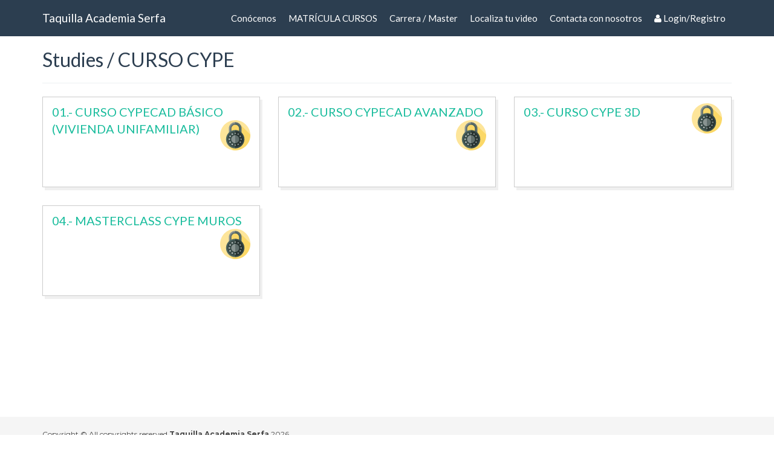

--- FILE ---
content_type: text/html; charset=UTF-8
request_url: https://taquilla.academiaserfa.com/studies.php?id=28
body_size: 3384
content:
<!DOCTYPE html>
<html lang="en">
<head><meta charset="gb18030">
    
    <meta http-equiv="X-UA-Compatible" content="IE=edge">
    <meta name="viewport" content="width=device-width, initial-scale=1">
    <link rel="icon" type="image/png" href="https://taquilla.academiaserfa.com//templates/version2/assets/img/favicon-32x32.png" sizes="32x32">
    <link rel="icon" type="image/png" href="https://taquilla.academiaserfa.com//templates/version2/assets/img/favicon-16x16.png" sizes="16x16">
    
    <title>Studies / CURSO CYPE - Taquilla Academia Serfa</title>

    <!-- Core CSS -->
    <link href="https://taquilla.academiaserfa.com//templates/version2/assets/css/bootstrap.flatly.min.css" rel="stylesheet">

    <!-- FontAwesome -->
    <link href="https://taquilla.academiaserfa.com//templates/version2/assets/css/font-awesome.min.css" rel="stylesheet">

    <!-- Sweetalert -->
    <link href="https://taquilla.academiaserfa.com//templates/version2/assets/js/plugins/sweetalert/sweetalert2.min.css" rel="stylesheet">

    <!-- Google Font Montserrat -->
    <link href="https://fonts.googleapis.com/css?family=Montserrat:400,700" rel="stylesheet" type="text/css">

    
    <script src="https://taquilla.academiaserfa.com//templates/version2/assets/js/jquery.min.js"></script>

    <!-- Custom styles for this template -->
    <link href="https://taquilla.academiaserfa.com//templates/version2/assets/css/custom.css" rel="stylesheet">

    <!-- HTML5 shim and Respond.js IE8 support of HTML5 elements and media queries -->
    <!--[if lt IE 9]>
      <script src="https://oss.maxcdn.com/html5shiv/3.7.2/html5shiv.min.js"></script>
      <script src="https://oss.maxcdn.com/respond/1.4.2/respond.min.js"></script>
    <![endif]-->
    
        
    </head>

<body role="document" >

    <!-- Fixed navbar -->
    <div class="navbar navbar-default navbar-fixed-top" role="navigation">
        <div class="container">
            <div class="navbar-header">
                <button type="button" class="navbar-toggle" data-toggle="collapse" data-target=".navbar-collapse">
                    <span class="sr-only">Toggle navigation</span>
                    <span class="icon-bar"></span>
                    <span class="icon-bar"></span>
                    <span class="icon-bar"></span>
                </button>
                <a class="navbar-brand" href="https://taquilla.academiaserfa.com/">Taquilla Academia Serfa</a>
            </div>
            <div class="navbar-collapse collapse">
                <ul class="nav navbar-nav pull-right">
                    <li><a href="https://taquilla.academiaserfa.com/page.php?id=1">Conócenos</a></li>
					<li><a href="https://taquilla.academiaserfa.com/order.php">MATRÍCULA CURSOS</a></li>
                    <li><a href="https://taquilla.academiaserfa.com/studies.php">Carrera / Master</a></li>
					<li><a href="https://taquilla.academiaserfa.com/tags.php">Localiza tu video</a></li>
                    <li><a href="https://taquilla.academiaserfa.com/contact.php">Contacta con nosotros</a></li>
                                        <li><a href="login.php"><i class="fa fa-user"></i> Login/Registro</a></li>
                                    </ul>
            </div><!--/.nav-collapse -->
        </div>
    </div>
    <div class="clear"></div>

    <div class="container" role="main">
        <div class="row">
            <div class="col-md-12">
                <h1 class="h2">Studies / CURSO CYPE</h1>
                <hr>
            </div>
        </div>
        <div class="row">
            <div class="col-xs-12 col-lg-6 col-lg-offset-3">
                <div class="alert alert-danger" style="display:none;">
                    <ul>
                                            </ul>
                </div>
            </div>
        </div>
    </div>
    <div class="minheight">

<div class="container" role="main">
    <div class="row">
                <div class="col-xs-12 col-sm-12 col-md-4 col-lg-4">
            <a href="categories.php?id=174" class="studies ">
            01.- CURSO CYPECAD BÁSICO (VIVIENDA UNIFAMILIAR)
                        <svg version="1.1" xmlns="http://www.w3.org/2000/svg" xmlns:xlink="http://www.w3.org/1999/xlink" x="0px" y="0px" viewBox="0 0 512 512" style="enable-background:new 0 0 512 512;width: 50px;float: right;" xml:space="preserve"> <path style="fill:#FDE59A;" d="M511.721,244.233C505.569,108.311,393.44,0,256,0C114.615,0,0,114.615,0,256 c0,130.096,97.045,237.519,222.692,253.845L511.721,244.233z"></path> <path style="fill:#FBD867;" d="M512,256c0-3.945-0.103-7.866-0.279-11.767L332.701,65.214L186.886,78.461l-41.069,354.508 l76.877,76.877C233.596,511.262,244.712,512,256,512C397.384,512,512,397.384,512,256z"></path> <path style="fill:#4C6460;" d="M256.001,38.958L233.74,55.653l22.261,22.261c35.295,0,64,28.717,64,64v86.372h38.957v-86.372 C358.958,85.143,312.772,38.958,256.001,38.958z"></path> <g> <path style="fill:#616F6D;" d="M364.523,141.914v86.372h-22.261c0,0,0-38.734,0-86.372s-38.623-86.261-86.261-86.261l-11.13-11.13 l11.13-11.13C315.838,33.392,364.523,82.077,364.523,141.914z"></path> <path style="fill:#616F6D;" d="M153.045,141.914v86.372h38.957v-86.372c0-35.283,28.705-64,64-64V38.958 C199.23,38.958,153.045,85.143,153.045,141.914z"></path> </g> <path style="fill:#889391;" d="M256.001,33.392v22.261c-47.638,0-86.261,38.623-86.261,86.261s0,86.372,0,86.372h-22.261v-86.372 C147.479,82.077,196.164,33.392,256.001,33.392z"></path> <path style="fill:#394B48;" d="M256.001,166.957l-55.652,155.826l55.652,155.826c86.061,0,155.826-69.766,155.826-155.826 S342.062,166.957,256.001,166.957z"></path> <path style="fill:#4C6460;" d="M100.175,322.783c0,86.061,69.766,155.826,155.826,155.826V166.957 C169.941,166.957,100.175,236.722,100.175,322.783z"></path> <path style="fill:#263230;" d="M256.001,189.217l-44.522,133.565l44.522,133.565c73.648,0,133.565-59.917,133.565-133.565 S329.65,189.217,256.001,189.217z"></path> <path style="fill:#394B48;" d="M122.436,322.783c0,73.648,59.917,133.565,133.565,133.565v-267.13 C182.353,189.217,122.436,249.135,122.436,322.783z"></path> <path style="fill:#616F6D;" d="M256.001,256l-22.261,66.783l22.261,66.783c36.824,0,66.783-29.959,66.783-66.783 S292.826,256,256.001,256z"></path> <g> <path style="fill:#889391;" d="M189.219,322.783c0,36.824,29.959,66.783,66.783,66.783V256 C219.177,256,189.219,285.959,189.219,322.783z"></path> <rect x="244.87" y="211.478" style="fill:#889391;" width="22.261" height="22.261"></rect> </g> <g> <rect x="194.758" y="224.816" transform="matrix(-0.866 0.5 -0.5 -0.866 502.1672 337.3346)" style="fill:#C3C9C8;" width="22.26" height="22.26"></rect> <rect x="158.041" y="261.445" transform="matrix(-0.5 0.866 -0.866 -0.5 489.8138 262.3601)" style="fill:#C3C9C8;" width="22.26" height="22.26"></rect> <rect x="144.551" y="311.507" style="fill:#C3C9C8;" width="22.261" height="22.261"></rect> <rect x="157.891" y="361.622" transform="matrix(0.5 0.866 -0.866 0.5 407.3188 39.9964)" style="fill:#C3C9C8;" width="22.26" height="22.26"></rect> <rect x="194.524" y="398.343" transform="matrix(0.866 0.5 -0.5 0.866 232.2948 -47.968)" style="fill:#C3C9C8;" width="22.26" height="22.26"></rect> </g> <g> <rect x="244.58" y="411.826" style="fill:#889391;" width="22.261" height="22.261"></rect> <rect x="294.693" y="398.485" transform="matrix(0.866 -0.5 0.5 0.866 -163.8375 207.7954)" style="fill:#889391;" width="22.26" height="22.26"></rect> <rect x="331.42" y="361.858" transform="matrix(0.5 -0.866 0.866 0.5 -151.7436 483.1448)" style="fill:#889391;" width="22.26" height="22.26"></rect> <rect x="344.899" y="311.797" style="fill:#889391;" width="22.261" height="22.261"></rect> <rect x="331.559" y="261.687" transform="matrix(-0.5 -0.866 0.866 -0.5 277.7726 706.0038)" style="fill:#889391;" width="22.26" height="22.26"></rect> <rect x="294.926" y="224.964" transform="matrix(-0.866 -0.5 0.5 -0.866 453.0576 593.588)" style="fill:#889391;" width="22.26" height="22.26"></rect> </g> <g> </g> <g> </g> <g> </g> <g> </g> <g> </g> <g> </g> <g> </g> <g> </g> <g> </g> <g> </g> <g> </g> <g> </g> <g> </g> <g> </g> <g> </g> </svg>
                        </a>
        </div>
                <div class="col-xs-12 col-sm-12 col-md-4 col-lg-4">
            <a href="categories.php?id=216" class="studies ">
            02.- CURSO CYPECAD AVANZADO
                        <svg version="1.1" xmlns="http://www.w3.org/2000/svg" xmlns:xlink="http://www.w3.org/1999/xlink" x="0px" y="0px" viewBox="0 0 512 512" style="enable-background:new 0 0 512 512;width: 50px;float: right;" xml:space="preserve"> <path style="fill:#FDE59A;" d="M511.721,244.233C505.569,108.311,393.44,0,256,0C114.615,0,0,114.615,0,256 c0,130.096,97.045,237.519,222.692,253.845L511.721,244.233z"></path> <path style="fill:#FBD867;" d="M512,256c0-3.945-0.103-7.866-0.279-11.767L332.701,65.214L186.886,78.461l-41.069,354.508 l76.877,76.877C233.596,511.262,244.712,512,256,512C397.384,512,512,397.384,512,256z"></path> <path style="fill:#4C6460;" d="M256.001,38.958L233.74,55.653l22.261,22.261c35.295,0,64,28.717,64,64v86.372h38.957v-86.372 C358.958,85.143,312.772,38.958,256.001,38.958z"></path> <g> <path style="fill:#616F6D;" d="M364.523,141.914v86.372h-22.261c0,0,0-38.734,0-86.372s-38.623-86.261-86.261-86.261l-11.13-11.13 l11.13-11.13C315.838,33.392,364.523,82.077,364.523,141.914z"></path> <path style="fill:#616F6D;" d="M153.045,141.914v86.372h38.957v-86.372c0-35.283,28.705-64,64-64V38.958 C199.23,38.958,153.045,85.143,153.045,141.914z"></path> </g> <path style="fill:#889391;" d="M256.001,33.392v22.261c-47.638,0-86.261,38.623-86.261,86.261s0,86.372,0,86.372h-22.261v-86.372 C147.479,82.077,196.164,33.392,256.001,33.392z"></path> <path style="fill:#394B48;" d="M256.001,166.957l-55.652,155.826l55.652,155.826c86.061,0,155.826-69.766,155.826-155.826 S342.062,166.957,256.001,166.957z"></path> <path style="fill:#4C6460;" d="M100.175,322.783c0,86.061,69.766,155.826,155.826,155.826V166.957 C169.941,166.957,100.175,236.722,100.175,322.783z"></path> <path style="fill:#263230;" d="M256.001,189.217l-44.522,133.565l44.522,133.565c73.648,0,133.565-59.917,133.565-133.565 S329.65,189.217,256.001,189.217z"></path> <path style="fill:#394B48;" d="M122.436,322.783c0,73.648,59.917,133.565,133.565,133.565v-267.13 C182.353,189.217,122.436,249.135,122.436,322.783z"></path> <path style="fill:#616F6D;" d="M256.001,256l-22.261,66.783l22.261,66.783c36.824,0,66.783-29.959,66.783-66.783 S292.826,256,256.001,256z"></path> <g> <path style="fill:#889391;" d="M189.219,322.783c0,36.824,29.959,66.783,66.783,66.783V256 C219.177,256,189.219,285.959,189.219,322.783z"></path> <rect x="244.87" y="211.478" style="fill:#889391;" width="22.261" height="22.261"></rect> </g> <g> <rect x="194.758" y="224.816" transform="matrix(-0.866 0.5 -0.5 -0.866 502.1672 337.3346)" style="fill:#C3C9C8;" width="22.26" height="22.26"></rect> <rect x="158.041" y="261.445" transform="matrix(-0.5 0.866 -0.866 -0.5 489.8138 262.3601)" style="fill:#C3C9C8;" width="22.26" height="22.26"></rect> <rect x="144.551" y="311.507" style="fill:#C3C9C8;" width="22.261" height="22.261"></rect> <rect x="157.891" y="361.622" transform="matrix(0.5 0.866 -0.866 0.5 407.3188 39.9964)" style="fill:#C3C9C8;" width="22.26" height="22.26"></rect> <rect x="194.524" y="398.343" transform="matrix(0.866 0.5 -0.5 0.866 232.2948 -47.968)" style="fill:#C3C9C8;" width="22.26" height="22.26"></rect> </g> <g> <rect x="244.58" y="411.826" style="fill:#889391;" width="22.261" height="22.261"></rect> <rect x="294.693" y="398.485" transform="matrix(0.866 -0.5 0.5 0.866 -163.8375 207.7954)" style="fill:#889391;" width="22.26" height="22.26"></rect> <rect x="331.42" y="361.858" transform="matrix(0.5 -0.866 0.866 0.5 -151.7436 483.1448)" style="fill:#889391;" width="22.26" height="22.26"></rect> <rect x="344.899" y="311.797" style="fill:#889391;" width="22.261" height="22.261"></rect> <rect x="331.559" y="261.687" transform="matrix(-0.5 -0.866 0.866 -0.5 277.7726 706.0038)" style="fill:#889391;" width="22.26" height="22.26"></rect> <rect x="294.926" y="224.964" transform="matrix(-0.866 -0.5 0.5 -0.866 453.0576 593.588)" style="fill:#889391;" width="22.26" height="22.26"></rect> </g> <g> </g> <g> </g> <g> </g> <g> </g> <g> </g> <g> </g> <g> </g> <g> </g> <g> </g> <g> </g> <g> </g> <g> </g> <g> </g> <g> </g> <g> </g> </svg>
                        </a>
        </div>
                <div class="col-xs-12 col-sm-12 col-md-4 col-lg-4">
            <a href="categories.php?id=177" class="studies ">
            03.- CURSO CYPE 3D
                        <svg version="1.1" xmlns="http://www.w3.org/2000/svg" xmlns:xlink="http://www.w3.org/1999/xlink" x="0px" y="0px" viewBox="0 0 512 512" style="enable-background:new 0 0 512 512;width: 50px;float: right;" xml:space="preserve"> <path style="fill:#FDE59A;" d="M511.721,244.233C505.569,108.311,393.44,0,256,0C114.615,0,0,114.615,0,256 c0,130.096,97.045,237.519,222.692,253.845L511.721,244.233z"></path> <path style="fill:#FBD867;" d="M512,256c0-3.945-0.103-7.866-0.279-11.767L332.701,65.214L186.886,78.461l-41.069,354.508 l76.877,76.877C233.596,511.262,244.712,512,256,512C397.384,512,512,397.384,512,256z"></path> <path style="fill:#4C6460;" d="M256.001,38.958L233.74,55.653l22.261,22.261c35.295,0,64,28.717,64,64v86.372h38.957v-86.372 C358.958,85.143,312.772,38.958,256.001,38.958z"></path> <g> <path style="fill:#616F6D;" d="M364.523,141.914v86.372h-22.261c0,0,0-38.734,0-86.372s-38.623-86.261-86.261-86.261l-11.13-11.13 l11.13-11.13C315.838,33.392,364.523,82.077,364.523,141.914z"></path> <path style="fill:#616F6D;" d="M153.045,141.914v86.372h38.957v-86.372c0-35.283,28.705-64,64-64V38.958 C199.23,38.958,153.045,85.143,153.045,141.914z"></path> </g> <path style="fill:#889391;" d="M256.001,33.392v22.261c-47.638,0-86.261,38.623-86.261,86.261s0,86.372,0,86.372h-22.261v-86.372 C147.479,82.077,196.164,33.392,256.001,33.392z"></path> <path style="fill:#394B48;" d="M256.001,166.957l-55.652,155.826l55.652,155.826c86.061,0,155.826-69.766,155.826-155.826 S342.062,166.957,256.001,166.957z"></path> <path style="fill:#4C6460;" d="M100.175,322.783c0,86.061,69.766,155.826,155.826,155.826V166.957 C169.941,166.957,100.175,236.722,100.175,322.783z"></path> <path style="fill:#263230;" d="M256.001,189.217l-44.522,133.565l44.522,133.565c73.648,0,133.565-59.917,133.565-133.565 S329.65,189.217,256.001,189.217z"></path> <path style="fill:#394B48;" d="M122.436,322.783c0,73.648,59.917,133.565,133.565,133.565v-267.13 C182.353,189.217,122.436,249.135,122.436,322.783z"></path> <path style="fill:#616F6D;" d="M256.001,256l-22.261,66.783l22.261,66.783c36.824,0,66.783-29.959,66.783-66.783 S292.826,256,256.001,256z"></path> <g> <path style="fill:#889391;" d="M189.219,322.783c0,36.824,29.959,66.783,66.783,66.783V256 C219.177,256,189.219,285.959,189.219,322.783z"></path> <rect x="244.87" y="211.478" style="fill:#889391;" width="22.261" height="22.261"></rect> </g> <g> <rect x="194.758" y="224.816" transform="matrix(-0.866 0.5 -0.5 -0.866 502.1672 337.3346)" style="fill:#C3C9C8;" width="22.26" height="22.26"></rect> <rect x="158.041" y="261.445" transform="matrix(-0.5 0.866 -0.866 -0.5 489.8138 262.3601)" style="fill:#C3C9C8;" width="22.26" height="22.26"></rect> <rect x="144.551" y="311.507" style="fill:#C3C9C8;" width="22.261" height="22.261"></rect> <rect x="157.891" y="361.622" transform="matrix(0.5 0.866 -0.866 0.5 407.3188 39.9964)" style="fill:#C3C9C8;" width="22.26" height="22.26"></rect> <rect x="194.524" y="398.343" transform="matrix(0.866 0.5 -0.5 0.866 232.2948 -47.968)" style="fill:#C3C9C8;" width="22.26" height="22.26"></rect> </g> <g> <rect x="244.58" y="411.826" style="fill:#889391;" width="22.261" height="22.261"></rect> <rect x="294.693" y="398.485" transform="matrix(0.866 -0.5 0.5 0.866 -163.8375 207.7954)" style="fill:#889391;" width="22.26" height="22.26"></rect> <rect x="331.42" y="361.858" transform="matrix(0.5 -0.866 0.866 0.5 -151.7436 483.1448)" style="fill:#889391;" width="22.26" height="22.26"></rect> <rect x="344.899" y="311.797" style="fill:#889391;" width="22.261" height="22.261"></rect> <rect x="331.559" y="261.687" transform="matrix(-0.5 -0.866 0.866 -0.5 277.7726 706.0038)" style="fill:#889391;" width="22.26" height="22.26"></rect> <rect x="294.926" y="224.964" transform="matrix(-0.866 -0.5 0.5 -0.866 453.0576 593.588)" style="fill:#889391;" width="22.26" height="22.26"></rect> </g> <g> </g> <g> </g> <g> </g> <g> </g> <g> </g> <g> </g> <g> </g> <g> </g> <g> </g> <g> </g> <g> </g> <g> </g> <g> </g> <g> </g> <g> </g> </svg>
                        </a>
        </div>
                <div class="col-xs-12 col-sm-12 col-md-4 col-lg-4">
            <a href="categories.php?id=178" class="studies ">
            04.- MASTERCLASS CYPE MUROS
                        <svg version="1.1" xmlns="http://www.w3.org/2000/svg" xmlns:xlink="http://www.w3.org/1999/xlink" x="0px" y="0px" viewBox="0 0 512 512" style="enable-background:new 0 0 512 512;width: 50px;float: right;" xml:space="preserve"> <path style="fill:#FDE59A;" d="M511.721,244.233C505.569,108.311,393.44,0,256,0C114.615,0,0,114.615,0,256 c0,130.096,97.045,237.519,222.692,253.845L511.721,244.233z"></path> <path style="fill:#FBD867;" d="M512,256c0-3.945-0.103-7.866-0.279-11.767L332.701,65.214L186.886,78.461l-41.069,354.508 l76.877,76.877C233.596,511.262,244.712,512,256,512C397.384,512,512,397.384,512,256z"></path> <path style="fill:#4C6460;" d="M256.001,38.958L233.74,55.653l22.261,22.261c35.295,0,64,28.717,64,64v86.372h38.957v-86.372 C358.958,85.143,312.772,38.958,256.001,38.958z"></path> <g> <path style="fill:#616F6D;" d="M364.523,141.914v86.372h-22.261c0,0,0-38.734,0-86.372s-38.623-86.261-86.261-86.261l-11.13-11.13 l11.13-11.13C315.838,33.392,364.523,82.077,364.523,141.914z"></path> <path style="fill:#616F6D;" d="M153.045,141.914v86.372h38.957v-86.372c0-35.283,28.705-64,64-64V38.958 C199.23,38.958,153.045,85.143,153.045,141.914z"></path> </g> <path style="fill:#889391;" d="M256.001,33.392v22.261c-47.638,0-86.261,38.623-86.261,86.261s0,86.372,0,86.372h-22.261v-86.372 C147.479,82.077,196.164,33.392,256.001,33.392z"></path> <path style="fill:#394B48;" d="M256.001,166.957l-55.652,155.826l55.652,155.826c86.061,0,155.826-69.766,155.826-155.826 S342.062,166.957,256.001,166.957z"></path> <path style="fill:#4C6460;" d="M100.175,322.783c0,86.061,69.766,155.826,155.826,155.826V166.957 C169.941,166.957,100.175,236.722,100.175,322.783z"></path> <path style="fill:#263230;" d="M256.001,189.217l-44.522,133.565l44.522,133.565c73.648,0,133.565-59.917,133.565-133.565 S329.65,189.217,256.001,189.217z"></path> <path style="fill:#394B48;" d="M122.436,322.783c0,73.648,59.917,133.565,133.565,133.565v-267.13 C182.353,189.217,122.436,249.135,122.436,322.783z"></path> <path style="fill:#616F6D;" d="M256.001,256l-22.261,66.783l22.261,66.783c36.824,0,66.783-29.959,66.783-66.783 S292.826,256,256.001,256z"></path> <g> <path style="fill:#889391;" d="M189.219,322.783c0,36.824,29.959,66.783,66.783,66.783V256 C219.177,256,189.219,285.959,189.219,322.783z"></path> <rect x="244.87" y="211.478" style="fill:#889391;" width="22.261" height="22.261"></rect> </g> <g> <rect x="194.758" y="224.816" transform="matrix(-0.866 0.5 -0.5 -0.866 502.1672 337.3346)" style="fill:#C3C9C8;" width="22.26" height="22.26"></rect> <rect x="158.041" y="261.445" transform="matrix(-0.5 0.866 -0.866 -0.5 489.8138 262.3601)" style="fill:#C3C9C8;" width="22.26" height="22.26"></rect> <rect x="144.551" y="311.507" style="fill:#C3C9C8;" width="22.261" height="22.261"></rect> <rect x="157.891" y="361.622" transform="matrix(0.5 0.866 -0.866 0.5 407.3188 39.9964)" style="fill:#C3C9C8;" width="22.26" height="22.26"></rect> <rect x="194.524" y="398.343" transform="matrix(0.866 0.5 -0.5 0.866 232.2948 -47.968)" style="fill:#C3C9C8;" width="22.26" height="22.26"></rect> </g> <g> <rect x="244.58" y="411.826" style="fill:#889391;" width="22.261" height="22.261"></rect> <rect x="294.693" y="398.485" transform="matrix(0.866 -0.5 0.5 0.866 -163.8375 207.7954)" style="fill:#889391;" width="22.26" height="22.26"></rect> <rect x="331.42" y="361.858" transform="matrix(0.5 -0.866 0.866 0.5 -151.7436 483.1448)" style="fill:#889391;" width="22.26" height="22.26"></rect> <rect x="344.899" y="311.797" style="fill:#889391;" width="22.261" height="22.261"></rect> <rect x="331.559" y="261.687" transform="matrix(-0.5 -0.866 0.866 -0.5 277.7726 706.0038)" style="fill:#889391;" width="22.26" height="22.26"></rect> <rect x="294.926" y="224.964" transform="matrix(-0.866 -0.5 0.5 -0.866 453.0576 593.588)" style="fill:#889391;" width="22.26" height="22.26"></rect> </g> <g> </g> <g> </g> <g> </g> <g> </g> <g> </g> <g> </g> <g> </g> <g> </g> <g> </g> <g> </g> <g> </g> <g> </g> <g> </g> <g> </g> <g> </g> </svg>
                        </a>
        </div>
            </div>
</div> <!-- /container -->

</div><!-- MinHeight Div -->
<div class="footer">
    <div class="container">
        <p class="text-muted">Copyright &copy; All copyrights reserved <b>Taquilla Academia Serfa</b> 2026</p>
    </div>
</div>
    <!-- JS Lib. -->
    <script type="text/javascript" src="https://taquilla.academiaserfa.com//templates/version2/assets/js/bootstrap.min.js"></script>
    <script type="text/javascript" src="https://taquilla.academiaserfa.com//includes/jscripts/lazyload/jquery.lazyload.min.js"></script>
    <script type="text/javascript" src="https://taquilla.academiaserfa.com//templates/version2/assets/js/plugins/sweetalert/sweetalert2.all.min.js"></script>
    <script type="text/javascript" src="https://taquilla.academiaserfa.com//templates/version2/assets/js/scripts.js"></script>
    	
    
    <script>
	(function(i,s,o,g,r,a,m){i['GoogleAnalyticsObject']=r;i[r]=i[r]||function(){
	(i[r].q=i[r].q||[]).push(arguments)},i[r].l=1*new Date();a=s.createElement(o),
	m=s.getElementsByTagName(o)[0];a.async=1;a.src=g;m.parentNode.insertBefore(a,m)
	})(window,document,'script','//www.google-analytics.com/analytics.js','ga');
	ga('create', 'UA-62335119-1', 'auto');
	ga('send', 'pageview');
    </script>
    


<script language="javascript">
document.addEventListener("contextmenu", function(e){
    e.preventDefault();
}, false);
</script>



<!-- Facebook Pixel Code -->
<script>
!function(f,b,e,v,n,t,s){if(f.fbq)return;n=f.fbq=function(){n.callMethod?
n.callMethod.apply(n,arguments):n.queue.push(arguments)};if(!f._fbq)f._fbq=n;
n.push=n;n.loaded=!0;n.version='2.0';n.queue=[];t=b.createElement(e);t.async=!0;
t.src=v;s=b.getElementsByTagName(e)[0];s.parentNode.insertBefore(t,s)}(window,
document,'script','https://connect.facebook.net/en_US/fbevents.js');
fbq('init', '1786539464961589');
fbq('track', 'PageView');
</script>
<noscript><img height="1" width="1" style="display:none"
src="https://www.facebook.com/tr?id=1786539464961589&ev=PageView&noscript=1"
/></noscript>
<!-- DO NOT MODIFY -->
<!-- End Facebook Pixel Code -->



  </body>
</html>


--- FILE ---
content_type: text/css
request_url: https://taquilla.academiaserfa.com//templates/version2/assets/css/custom.css
body_size: 2607
content:
body {
  padding-top: 60px;
}
.indexbody {
  padding-top: 0;
}
.toploginbutton {
  border-bottom: 2px dotted #FFF !important;
}
.masthead-nav > li > a {
  text-transform: uppercase;
  font-size: 100%;
  font-family: Montserrat,"Helvetica Neue",Helvetica,Arial,sans-serif;
}

/* Footer */
.footer {
  width: 100%;
  height: 60px;
  background-color: #f5f5f5;
  margin-top: 30px;
}
.container .text-muted {
  margin: 20px 0;
  color: #444;
  font-size: 12px;
  font-family: Montserrat,"Helvetica Neue",Helvetica,Arial,sans-serif;
}
.minheight {
  min-height: 500px;
}


/* User Login */
.navbar-login {
  width: 305px;
  padding: 10px;
  padding-bottom: 0px;
}
.navbar-login-session {
  padding: 10px;
  padding-bottom: 0px;
  padding-top: 0px;
}
.icon-size {
  font-size: 87px;
}
.logindropdown {
  margin-left: 30px;
}
.logindropdown > a {
  padding-top: 5px !important;
  padding-bottom: 0 !important;
}
.logindropdown .dropdown-menu {
  left: auto;
  right: 0;
}
.loginavatar {
  border-radius: 100%;
  width: 50px;
  height: 50px;
}
.loginmainavatar {
  width: 87px;
  height: 87px;
}

/* Login Page Styles */
.main {
  max-width: 320px;
  margin: 0 auto;
}
.login-or {
  position: relative;
  font-size: 18px;
  color: #aaa;
  margin-top: 10px;
  margin-bottom: 10px;
  padding-top: 10px;
  padding-bottom: 10px;
}
.span-or {
  display: block;
  position: absolute;
  left: 50%;
  top: -2px;
  margin-left: -25px;
  background-color: #fff;
  width: 50px;
  text-align: center;
}
.hr-or {
  background-color: #cdcdcd;
  height: 1px;
  margin-top: 0px !important;
  margin-bottom: 0px !important;
}
.btn-facebook {
  background: #4c69ba;
  background: -webkit-gradient(linear, center top, center bottom, from(#4c69ba), to(#3b55a0));
  background: -webkit-linear-gradient(#4c69ba, #3b55a0);
  border-color: #4c69ba;
  color: #fff;
  line-height: 100%;
  vertical-align: top;
  display: block;
}
.btn-facebook:hover {
  background: -webkit-gradient(linear, center top, center bottom, from(#5b7bd5), to(#4864b1));
  background: -webkit-linear-gradient(#5b7bd5, #4864b1);
  border-bottom-color: #41599f;
  border-left-color: #4961a8;
  border-right-color: #4961a8;
  border-top-color: #5874c3;
  -webkit-box-shadow: inset 0 1px 0 #607fd6;
     -moz-box-shadow: inset 0 1px 0 #607fd6;
      -ms-box-shadow: inset 0 1px 0 #607fd6;
       -o-box-shadow: inset 0 1px 0 #607fd6;
  cursor: pointer;
}
.btn-twitter {
  line-height: 100%;
  vertical-align: top;
  display: block;
  background-color: #eee;
  background-image: -webkit-linear-gradient(#fff,#dedede);
  background-image: linear-gradient(#fff,#dedede);
  border: #ccc solid 1px;
  -webkit-border-radius: 3px;
     -moz-border-radius: 3px;
      -ms-border-radius: 3px;
       -o-border-radius: 3px;
          border-radius: 3px;
  color: #333;
  font-weight: bold;
  text-shadow: 0 1px 0 rgba(255,255,255,.5);
  cursor: pointer;
  max-width: 98%;
  -webkit-box-sizing: border-box;
     -moz-box-sizing: border-box;
          box-sizing: border-box;
  max-width: 100%;
}
.btn-twitter:hover {
  border-color: #bbb;
  background-color: #d9d9d9;
  background-image: -webkit-linear-gradient(#f8f8f8,#d9d9d9);
  background-image: linear-gradient(#f8f8f8,#d9d9d9);
  box-shadow: none;
  color: #333;
}
.btn-facebook i {
  font-size: 18px;
}
.btn-twitter i {
  color: #00acee;
  font-size: 18px;
}
.btn-facebook span,
.btn-twitter span {
  margin-top: 1px;
  display: inline-block;
  vertical-align: top;
}

/* Signup Page */
#signupform .input-group {
  margin-bottom: 15px;
}
#signupform input#signupfirstname {
  border-radius: 0 0 0 0 !important;
}
#signupform input#signuplastname {
  border-radius: 0 4px 4px 0 !important;
}

/* Item Block */
.itemblock img {
    width: 100%;
    height: 180px;
}
.itemblock {}
.itemwatchnow {
  display: block;
  margin-top: 10px;
}

.nocategories a {
  color: #222;
  text-decoration: underline;
}

/* Item Page */
#itembutton {
  width: 100%;
}
#itemloginbutton {
  width: 100%;
}


#itempage img.img-responsive {
  height: 190px;
  margin-bottom: 5px;
}

/* Free Item Ribbon */
.freeitemblock {
  position: relative;
}
.freeitem {
  position: absolute;
  background: url(../img/freeitem.png) no-repeat left top;
  width: 116px;
  height: 120px;
  top: -11px;
  left: -8px;
}

.clearline {
  clear: both;
  padding: 5px 0;
  display: block;
}

.orderplans .panel-body table td {
  color: #777;
  font-size: 13px;
}
.orderview table td {
  color: #666;
  font-size: 13px;
}
.orderview table tbody tr:last-child td {
  color: #fff;
}
.orderview a.deleteitem {
  text-decoration: none !important;
  color: #e74c3c !important;
}
.orderview a.deleteitem .fa {
  font-size: 14px;
}
.paymentoptions .thumbnail img {
  width: 64px;
  height: 64px;
}
.gatewaychargesalert {
  background: rgba(243, 156, 18, .3);
  border: 0px solid rgba(243, 156, 18, .3);
  color: #777;
}
#paypalform input[type="image"] {
  border: none !important;
  outline: none !important;
}
.text-disabled {
  color: rgba(0,0,0,.2) !important;
}
.itemblock .thumbnail {
  padding: 0;
  height: 220px;
  width: 250px;
  height: 140px;
  overflow: hidden;
  border-color: rgba(204,204,204, .7);
}
.itemblock i.fa {
  font-size: 120px;
  margin: 10px;
}
.itemblock .caption {
  border: 0px solid #000;
  margin: 0;
  border-radius: 0 0 4px 4px;
  background: rgba(204,204,204,.8);
  background: rgba(0,0,0,.4);
  height: 140px;
  position: absolute;
  left: -1px;
  right: -1px;
  top: 95px;
  display: block;
  -webkit-transition: all .4s ease;
  transition: all .3s ease;
}
.itemblock .thumbnail:hover .caption {
  top: 0px;
  padding: 25px 10px 20px 10px;
}
.itemblock .caption h2 {
  margin: 0;
  color: #FFF;
  text-shadow: 1px 1px 1px rgba(0,0,0,.1);
  cursor: default;
  min-height: 40px;
}
.itemblock .caption .btn {
  box-shadow: 1px 1px 1px rgba(0,0,0,.3);
}
.freeitem {
  top: -20px;
  left: -21px;
}
.itemblock img {
  height: 140px;
}
#videoblock {
  display: block;
  margin: 0 auto;
}
#itempage img.img-responsive {
  width: 250px;
  height: 140px;
}
img.lazy {
  background: transparent url(../img/lazy-loader.gif) no-repeat center center;
}

.taglist {
  padding: 0px;
  margin: 0px;
  list-style: none;
}
.taglist li {
  padding: 0px;
  margin: 0px;
  list-style: none;
  background-color: #ffffff;
  border: 1px solid #ecf0f1;
  border-bottom: none;
}
.taglist li:first-child {
  border-top-right-radius: 4px;
  border-top-left-radius: 4px;
}
.taglist li:last-child {
  border-bottom: 1px solid #ecf0f1;
  border-bottom-right-radius: 4px;
  border-bottom-left-radius: 4px;
}
.taglist .taglisttext {
  float: left;
}
.taglist .taglistbox {
  float: right;
}
.taglist label {
  width: 100%;
  padding: 0 10px;
  padding-top: 10px;
  cursor: pointer;
}
.taglistwrap {
  overflow: hidden;
  overflow-y: auto;
  height: 200px;
}
.taglistwrap::-webkit-scrollbar {
  width: 12px;
}

.taglistwrap::-webkit-scrollbar-track {
  -webkit-box-shadow: inset 0 0 6px rgba(0,0,0,0.3); 
  border-radius: 10px;
}

.taglistwrap::-webkit-scrollbar-thumb {
  border-radius: 10px;
  -webkit-box-shadow: inset 0 0 6px rgba(0,0,0,0.5); 
}

.navbar-brand {
  font-size: 19px;
}
.nav>li>a {
  padding-left: 10px;
  padding-right: 10px;
}

/* studies.php */
.studies {
  border: 1px solid #ccc;
  box-shadow: 4px 5px 0px rgba(0,0,0,.06);
  display: block;
  min-height: 150px;
  margin-bottom: 30px;
  font-family: "Lato","Helvetica Neue",Helvetica,Arial,sans-serif;
  font-size: 20px;
  padding: 10px 15px;
}
.studies:hover,
.studies:active
.studies:focus {
  color: #2c3e50;
  border: 1px solid #2c3e50;
  text-decoration: none;
}

.alert a {
  color: inherit !important;
  text-decoration: underline !important;
}

/*
Video Questions
*/
.post-content{
  background: #f8f8f8;
  border-radius: 4px;
  width: 100%;
  border: 1px solid #f1f2f2;
  margin-bottom: 20px;
  overflow: hidden;
  position: relative;
}
.post-content#new-question {
  background:#eee;
}

.post-content .post-container{
  padding: 20px;
}

.post-content .post-container .post-detail{
  margin-left: 65px;
  position: relative;
}

.post-content .post-container .post-detail .post-text{
  line-height: 24px;
  margin: 0;
  margin-top: 30px;
}

.post-content .post-container .post-detail .reaction{
  position: absolute;
  right: 0;
  top: 0;
}

.post-content .post-admin-label {
  background: #ff6845;
  color: #ffffff;
  border: 1px solid #ce2700;
  padding:3px 5px;
  border-radius: 4px;
  margin-left: 10px;
  font-size: 10px;
}

.post-content .text-muted{
  font-size: 10px;
  color:#b4bcc2;
  color: #999;
  margin: 0;
}

.post-content .post-container .post-detail .post-comment{
  display: inline-flex;
  margin: 10px auto;
  width: 100%;
  background: #FFFFFF;
  border: 1px solid #eeeeee;
  padding: 10px;
  border-radius: 4px;
}

.post-content .post-container .post-detail .post-comment.post-comment-new {
  background: none;
  border: none;
}
.post-content .post-container .post-detail .post-comment.post-comment-admin {
  background: #fff6cc;
}

.post-content .post-container .post-detail .post-comment img.profile-photo-sm{
  margin-right: 10px;
}

.post-content .post-container .post-detail .post-comment .form-group{
  width: 100%;
}

.post-content .post-container .post-detail .post-comment .form-control{
  border: 1px solid #ccc;
  box-shadow: inset 0 1px 1px rgba(0,0,0,.075);
  margin: 7px 0;
  width: 100%;
}

.post-content .post-container .post-detail .user-info .post-date {
  margin-left: 20px;
}
.post-content .post-container .post-detail .post-comment .post-date {
  margin-left: 20px;
}

img.profile-photo-md {
    height: 50px;
    width: 50px;
    border-radius: 50%;
}

div.profile-photo-sm {
  display: inline-block;
  height: 40px;
  width: 40px;
  margin-right: 10px;
}
img.profile-photo-sm {
    height: 40px;
    width: 40px;
    border-radius: 50%;
}

.text-green {
    color: #8dc63f;
}

.text-red {
    color: #ef4136;
}

.following {
    color: #8dc63f;
    font-size: 12px;
    margin-left: 20px;
}

.btn-follow:before,
.btn-unfollow:before,
.btn-follow-loading:before {
    display: inline-block;
    font: normal normal normal 14px/1 FontAwesome;
    font-size: inherit;
    text-rendering: auto;
    -webkit-font-smoothing: antialiased;
    -moz-osx-font-smoothing: grayscale;
    transform: translate(0, 0);
    margin-right: 10px;
}
.btn-follow:before {
    content: "\f00c";
}
.btn-unfollow:before {
    content: "\f00d";
}
.btn-follow-loading:before {
    content: "\f021";
    -webkit-animation: fa-spin 2s infinite linear;
    animation: fa-spin 2s infinite linear;
}

--- FILE ---
content_type: text/plain
request_url: https://www.google-analytics.com/j/collect?v=1&_v=j102&a=326591458&t=pageview&_s=1&dl=https%3A%2F%2Ftaquilla.academiaserfa.com%2Fstudies.php%3Fid%3D28&ul=en-us%40posix&dt=Studies%20%2F%20CURSO%20CYPE%20-%20Taquilla%20Academia%20Serfa&sr=1280x720&vp=1280x720&_u=IEBAAEABAAAAACAAI~&jid=806386455&gjid=1289562847&cid=1077255072.1769285851&tid=UA-62335119-1&_gid=570949203.1769285851&_r=1&_slc=1&z=1384303036
body_size: -454
content:
2,cG-GR9KLKPXXS

--- FILE ---
content_type: text/javascript
request_url: https://taquilla.academiaserfa.com//templates/version2/assets/js/scripts.js
body_size: 4293
content:
/*document.addEventListener("contextmenu", function(e){
    e.preventDefault();
}, false);*/

$(document).ready(function(){
    $('[data-toggle="tooltip"]').tooltip();
    $("img.lazy").lazyload({
        threshold : 200,
        effect : "fadeIn"
    });
});

$(document).ready(function(){

	$(document).on("click", ".btn-follow", function(){

		var followButton = $(this);

		followButton.removeClass("btn-follow").addClass("btn-follow-loading");

		$.ajax({
            type: "POST",
        	url: "./items.php?action=follow-question&questionid=" + followButton.data("question-id") + "&ajax=1&_=" + $.now(),
            data: {},
            success: function(response){},
            beforeSend: function(){
            },
            complete: function(response, status){
            	
            	if (response.responseJSON.result === "success"){
            		followButton.removeClass("btn-follow-loading").addClass("btn-unfollow");
            		followButton.text("Unfollow");
            		Swal.fire("You've successfully subscribed!", '', 'success');
            	}
            	else if (response.responseJSON.result === "error"){
            		followButton.removeClass("btn-follow-loading").addClass("btn-follow");
            		Swal.fire('Oops...', response.responseJSON.message, 'error');
            	}
            	
            }
		});

	});

	$(document).on("click", ".btn-unfollow", function(){

		var followButton = $(this);

		followButton.removeClass("btn-unfollow").addClass("btn-follow-loading");

		$.ajax({
            type: "POST",
        	url: "./items.php?action=unfollow-question&questionid=" + followButton.data("question-id") + "&ajax=1&_=" + $.now(),
            data: {},
            success: function(response){},
            beforeSend: function(){
            },
            complete: function(response, status){
            	
            	if (response.responseJSON.result === "success"){
            		followButton.removeClass("btn-follow-loading").addClass("btn-follow");
            		followButton.text("Follow");
            		Swal.fire("You've successfully unsubscribed!", '', 'success');
            	}
            	else if (response.responseJSON.result === "error"){
            		followButton.removeClass("btn-follow-loading").addClass("btn-unfollow");
            		Swal.fire('Oops...', response.responseJSON.message, 'error');
            	}
            	
            }
		});

	});


	$(document).on("submit", ".form-new-reply", function(){

		var replyForm = $(this);

		replyForm.find("button").prop({disabled: true});

		$.ajax({
            type: "POST",
        	url: "./items.php?action=add-new-reply&questionid=" + replyForm.data("question-id") + "&ajax=1&_=" + $.now(),
            data: replyForm.serialize(),
            success: function(response){},
            beforeSend: function(){
            },
            complete: function(response, status){
            	
            	replyForm.find("button").prop({disabled: false});

            	if (response.responseJSON.result === "success"){
            		replyForm.find("[name='content']").val('');
            		Swal.fire("Submitted", "Your reply has been submitted successfully and waiting approval from admin.", 'success');
            	}
            	else if (response.responseJSON.result === "error"){
            		Swal.fire(response.responseJSON.message, '', 'error');
            	}
            	
            }
		});

		return false;

	});

	$(document).on("submit", "#form-new-question", function(){

		var questionForm = $(this);

		questionForm.find("button").prop({disabled: true});

		$.ajax({
            type: "POST",
        	url: "./items.php?action=add-new-question&ajax=1&_=" + $.now(),
            data: questionForm.serialize(),
            success: function(response){},
            beforeSend: function(){
            },
            complete: function(response, status){
            	
            	questionForm.find("button").prop({disabled: false});

            	if (response.responseJSON.result === "success"){
            		questionForm.find("[name='content']").val('');
            		Swal.fire('Submitted', "Your question has been submitted successfully and waiting approval from admin.", 'success');
            	}
            	else if (response.responseJSON.result === "error"){
            		Swal.fire(response.responseJSON.message, '', 'error');
            	}
            	
            }
		});

		return false;

	});

});